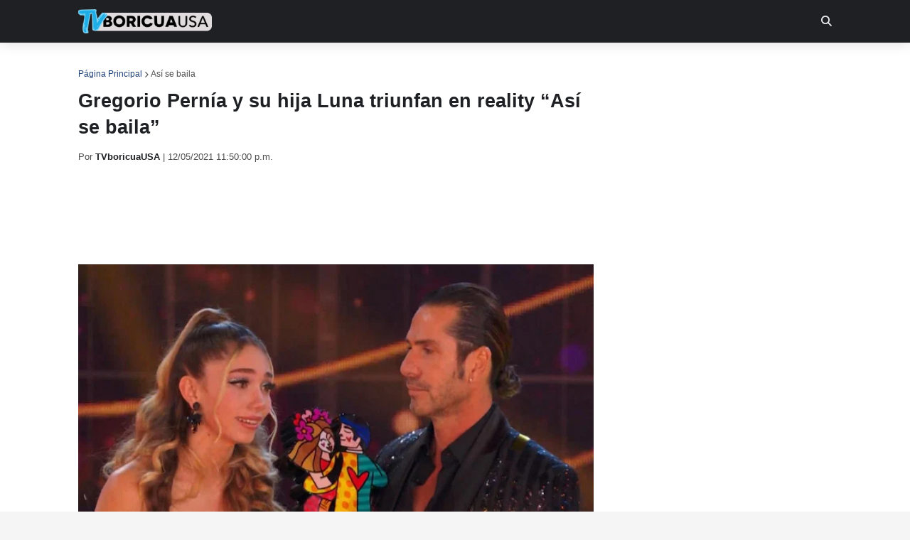

--- FILE ---
content_type: text/html; charset=utf-8
request_url: https://www.google.com/recaptcha/api2/aframe
body_size: 265
content:
<!DOCTYPE HTML><html><head><meta http-equiv="content-type" content="text/html; charset=UTF-8"></head><body><script nonce="jkua-cAkXzhpgPqpcKtW8A">/** Anti-fraud and anti-abuse applications only. See google.com/recaptcha */ try{var clients={'sodar':'https://pagead2.googlesyndication.com/pagead/sodar?'};window.addEventListener("message",function(a){try{if(a.source===window.parent){var b=JSON.parse(a.data);var c=clients[b['id']];if(c){var d=document.createElement('img');d.src=c+b['params']+'&rc='+(localStorage.getItem("rc::a")?sessionStorage.getItem("rc::b"):"");window.document.body.appendChild(d);sessionStorage.setItem("rc::e",parseInt(sessionStorage.getItem("rc::e")||0)+1);localStorage.setItem("rc::h",'1768710868779');}}}catch(b){}});window.parent.postMessage("_grecaptcha_ready", "*");}catch(b){}</script></body></html>